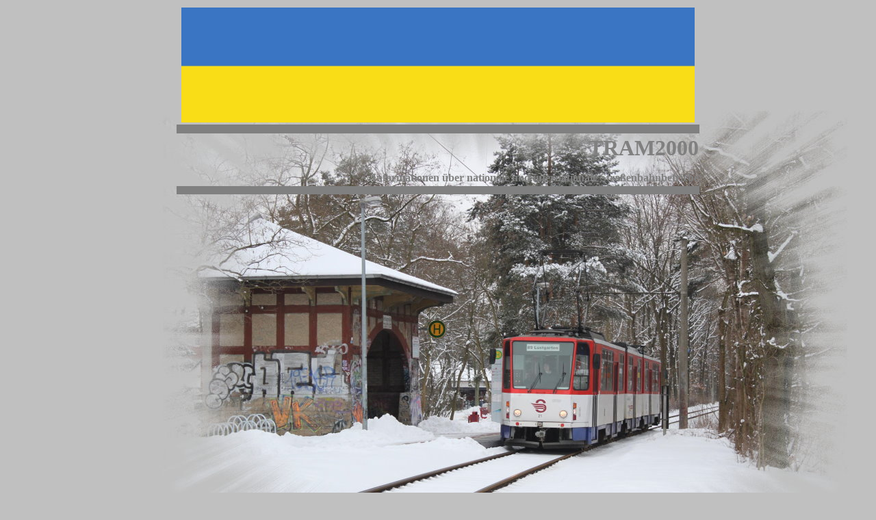

--- FILE ---
content_type: text/html
request_url: http://tram2000.net/start.htm
body_size: 10575
content:
<html>

<head>
<meta http-equiv="Content-Type"
content="text/html; charset=iso-8859-1">

<title>Tram2000 - Nahverkehrsportal</title>
<base target="_self">
<style type="text/css">
a {
	color: #000000;
}
a:visited {
	color: #000000;
}
a:active {
	color: #000000;
}
a:hover {
	color: #000000;
}
.auto-style21 {
	color: #808080;
	font-weight: bold;
	font-family: Verdana;
	font-size: xx-small;
}
.auto-style6 {
	border-width: 0px;
}
.auto-style24 {
	text-align: justify;
}
.auto-style25 {
	text-align: center;
}
.auto-style26 {
	background-color: #CCCCCC;
}
.auto-style35 {
	color: #010301;
}
.auto-style63 {
	margin-right: 11px;
}
.auto-style64 {
	text-align: right;
	background-color: #C0C0C0;
}
.auto-style45 {
	border-width: 0px;
}
</style>
</head>

<body bgcolor="#C0C0C0" text="#000000" style="background-image: url('http://www.tram2000.biz/images_startslider/Hintergrund-0126.jpg'); background-attachment: fixed">

<center>
<div align="center">

<div align="center">
  <center>

<div align="center">
  <center>
  <table border="0" width="750">
    <tr>
      <td>
        <p align="center">
        <img height="168" src="http://www.tram2000.biz/images_banner/Banner-Ukraine.jpg" width="750"></p>
      </td>
    </tr>
  </center>
  <tr>
    <td bgcolor="#808080"><b><font face="Verdana" color="#808080" size="1">-</font></b></td>
  </tr>
  <tr>
    <td>
      <p align="right"><b><font size="6" color="#808080" face="Verdana">TRAM2000</font></b>
      <p align="right"><b><font color="#808080" face="Verdana" size="3">Informationen 
	  über nationale und internationale Straßenbahnbetriebe</font></b></td>
  </tr>
  <center>
  <tr>
    <td bgcolor="#808080" class="auto-style21">-</td>
  </tr>
  <tr>
    <td style="width: 750">
	<p style="margin-top: 6; margin-bottom: 6" align="center">&nbsp;</p>
	<p style="margin-top: 6; margin-bottom: 6" align="center">
	&nbsp;</p>
	<p style="margin-top: 6; margin-bottom: 6" align="center">
	&nbsp;</p>
	<p style="margin-top: 6; margin-bottom: 6" align="center">
	&nbsp;</p>
	<p style="margin-top: 6; margin-bottom: 6" align="center">
	&nbsp;</p>
	<p style="margin-top: 6; margin-bottom: 6" align="center">
	&nbsp;</p>
	<p style="margin-top: 6; margin-bottom: 6" align="center">
	&nbsp;</p>
	<p style="margin-top: 6; margin-bottom: 6" align="center">
	&nbsp;</p>
	<p style="margin-top: 6; margin-bottom: 6" align="center">
	&nbsp;</p>
	<p style="margin-top: 6; margin-bottom: 6" align="center">
	&nbsp;</p>
	<p style="margin-top: 6; margin-bottom: 6" align="center">
	&nbsp;</p>
	<p style="margin-top: 6; margin-bottom: 6" align="center">
	&nbsp;</p>
	<p style="margin-top: 6; margin-bottom: 6" align="center">
	&nbsp;</p>
	<p style="margin-top: 6; margin-bottom: 6" align="center">
	&nbsp;</p>
	<p style="margin-top: 6; margin-bottom: 6" align="center">
	&nbsp;</p>
	<p style="margin-top: 6; margin-bottom: 6" align="center">
	&nbsp;</p>
	<p style="margin-top: 6; margin-bottom: 6" align="center">
	&nbsp;</p>
	<p style="margin-top: 6; margin-bottom: 6" align="center">
	&nbsp;</p>
	<p style="margin-top: 6; margin-bottom: 6" align="center">
	&nbsp;</p>
	<p style="margin-top: 6; margin-bottom: 6" align="center">
	&nbsp;</p>
	<table class="auto-style63" style="width: 100%">
		<tr>
			<td class="auto-style64">
			<p style="margin-top: 6; margin-bottom: 6" align="center">
			<font face="Verdana" size="5"><b>Herzlich Willkommen auf dem
Nahverkehrsportal</b></font>
</p>
<p style="margin-top: 6; margin-bottom: 6" align="center"><font face="Verdana" size="5"><b>TRAM2000</b></font></p>
	<p style="margin-top: 6; margin-bottom: 6" align="center">&nbsp;</p>
        <p align="center"><b><font size="2" face="Verdana" color="#FF0000">Sie
sind der&nbsp;&nbsp; </font><a href="http://www.andyhoppe.com/" target="_blank"><font face="Verdana" size="1"><img src="http://www.andyhoppe.com/count/?id=1061821476" border="0"></font></a>&nbsp;&nbsp;
		<font size="2" face="Verdana" color="#FF0000">Besucher seit dem 01. Januar 2002</font></b></p>
			<p class="auto-style24">&nbsp;</p>
			<p class="auto-style24"><font face="Verdana" size="2">Schön
das Sie uns besuchen. Sind Sie zu ersten Mal auf unseren Seiten? Dann wählen
Sie im linken Frame aus welche Seiten Sie sehen möchten. Wir bieten
umfangreiche Foto-Galerien mit aktuell über 16.000 Bildern und viele weitere
interessante Rubriken mit Informationen zu nationalen und internationalen
Verkehrsbetrieben und deren Fahrzeugen.</font></p>
	  <p style="margin-top: 6; margin-bottom: 6" class="auto-style24">
	  <font face="Verdana" size="2">Wenn Sie uns öfter besuchen haben Sie sicher 
	  bemerkt das wir unsere Seiten Stück für Stück für mobile Endgeräte 
	  optimieren. Die mobile Version ist unter
	  <a href="http://www.tram2000.com/mobil.htm" target="_blank"><strong>
	  http://www.tram2000.com/mobil.htm</strong></a> erreichbar. Mit einem Klick auf den 
	  jeweiligen Button unter diesem Text gelangen Sie 
	  auf die aktuelle Monatsseite. Hier erfahren Sie was 
	  wir für Updates eingepflegt haben oder sonstige aktuellen Neuigkeiten. 
	  Ältere Monatsseiten finden Sie im Archiv. Wenn Sie sich für unsere 
	  Videofilme auf DVD, unsere Foto-Serien oder viele weitere Artikel rund um 
	  die Straßenbahn interessieren laden wir Sie ab sofort gerne in unseren 
	  neuen Online-Shop ein, den Sie über den oberen Link auf dieser Seite 
	  erreichen. Das Team von TRAM2000 freut sich auf Ihren Besuch.</font></p>
			</td>
		</tr>
	</table>
	<table style="width: 100%">
		<tr>
			<td class="auto-style25">
  <table border="0" width="750">
      <tr>
			<td class="auto-style25">
  <table border="0" width="750">
    <tr>
      <td bgcolor="#808080">
        <p align="center"><font face="Verdana" size="1" color="#808080">-</font></td>
    </tr>
    </table>
  		  </td>
		</tr>
	  <tr>
			<td class="auto-style25">
			<table style="width: 100%">
				<tr>
					<td class="auto-style26" style="width: 151" valign="top">
              	    <a href="aktuell_2026_01.htm">
					<img class="auto-style6" height="107" src="http://www.tram2000.biz/images_halle/TK25-0137-160.jpg" width="160"></a></td>
					<td class="auto-style26" valign="top">
			  	    <font color="#000000" face="Verdana" size="2"><strong>
					<span class="auto-style35">
      			    Januar 2026<br><br>05.01.2026 - Magdeburg - Update 
					Fahrzeugpark, Liniennetz und Tickets &amp; Tarife<br>04.01.2026 - Bucaresti [Bukarest] 
					(Rumänien) - Update Fahrzeugpark<br>03.01.2026 - Halle (Saale) - Update 
					Fahrzeugpark, Liniennetz und Tickets &amp; Tarife</span></strong></font></td>
				</tr>
			</table>
			</td>
		</tr>
	  <tr>
			<td class="auto-style25">
  <table border="0" width="750">
    <tr>
      <td bgcolor="#808080">
        <p align="center"><font face="Verdana" size="1" color="#808080">-</font></td>
    </tr>
    </table>
  		  </td>
		</tr>
	  <tr>
			<td class="auto-style25">
									<font size="2" face="Verdana" color="#000000">
									<span style="color: black">
									<font face="Verdana" size="3" color="#000000">
									<strong>
									<b>
													<font size="2" face="Verdana" color="#000000">
									<a href="https://tram2000.biz/shop/themes/kategorie/detail.php?artikelid=8255&amp;kategorieid=46&amp;source=1&amp;refertype=8" target="_blank">
		<img class="auto-style45" src="http://www.tram2000.biz/images_banner/SHOP-BANNER-840-777.jpg"></a></font></b></strong></font></span></font></td>
		</tr>
      <tr>
			<td class="auto-style25">
  <table border="0" width="750">
    <tr>
      <td bgcolor="#808080">
        <p align="center"><font face="Verdana" size="1" color="#808080">-</font></td>
    </tr>
    </table>
  		  </td>
		</tr>
	  <tr>
			<td class="auto-style25">
			<table style="width: 100%">
				<tr>
					<td class="auto-style26" style="width: 151" valign="top">
              	    <a href="aktuell_2025_12.htm">
					<img class="auto-style6" height="107" src="http://www.tram2000.biz/images_wuerzburg/TR25-0783-160.jpg" width="160"></a></td>
					<td class="auto-style26" valign="top">
			  	    <font color="#000000" face="Verdana" size="2"><strong>
					<span class="auto-style35">
      			    Dezember 2025<br><br>04.12.2025 - Würzburg - Update 
					Fahrzeugpark</span></strong></font></td>
				</tr>
			</table>
			</td>
		</tr>
	  <tr>
			<td class="auto-style25">
  <table border="0" width="750">
    <tr>
      <td bgcolor="#808080">
        <p align="center"><font face="Verdana" size="1" color="#808080">-</font></td>
    </tr>
    </table>
  		  </td>
		</tr>
	  <tr>
			<td class="auto-style25">
									<font size="2" face="Verdana" color="#000000">
									<span style="color: black">
									<font face="Verdana" size="3" color="#000000">
									<strong>
									<b>
											<font size="2" face="Verdana" color="#000000">
		<a href="https://tram2000.biz/shop/themes/kategorie/detail.php?artikelid=353&amp;kategorieid=105&amp;source=2&amp;refertype=1&amp;referid=105" target="_blank">
		<img class="auto-style45" height="168" src="http://www.tram2000.biz/images_banner/SHOP-BANNER-840-193.jpg" width="750"></a></font></b></strong></font></span></font></td>
		</tr>
    <tr>
      <td bgcolor="#808080">
        <p align="center"><font face="Verdana" size="1" color="#808080">-</font></td>
    </tr>
    </table>
  		  </td>
		</tr>
		<tr>
			<td class="auto-style25">
  <table border="0" width="750">
	  <tr>
			<td class="auto-style25">
			<table style="width: 100%">
				<tr>
					<td class="auto-style26" style="width: 151" valign="top">
              	    <img height="106" src="http://www.tram2000.biz/images_allgemein/Kein_Bild-160.jpg" width="160"></td>
					<td class="auto-style26" valign="top">
			  	    <font color="#000000" face="Verdana" size="2"><strong>
					<span class="auto-style35">
      			    November 2025<br><br>keine Monatsseite erschienen</span></strong></font></td>
				</tr>
			</table>
			</td>
		</tr>
    </table>
			</td>
		</tr>
		<tr>
			<td class="auto-style25">
  <table border="0" width="750">
    <tr>
      <td bgcolor="#808080">
        <p align="center"><font face="Verdana" size="1" color="#808080">-</font></td>
    </tr>
    </table>
  		  </td>
		</tr>
		</table>

		</td>
  </tr>
  </table>
  </center>
</div>

  </center>
</div>

</div>
</center>
</body>
</html>